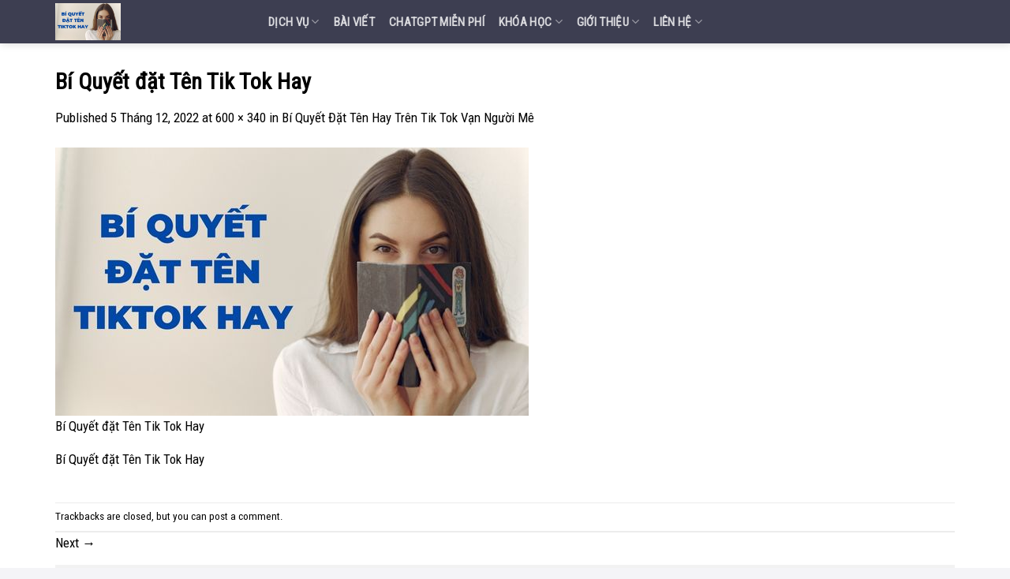

--- FILE ---
content_type: text/javascript; charset=UTF-8
request_url: https://toctoc.vn/wp-content/plugins/GetCode%20TocToc/includes/js/main.js?ver=6.9
body_size: 157
content:
jQuery(".copy-coupon").on("click", function(e) {
    e.preventDefault();
    var this_coupon = jQuery(this);
    var coupon = this_coupon.closest('.csm-coupon-btn-holder').find('.pass_cop');
    copyToClipboard(coupon, this_coupon);
    var old_text = this_coupon.find(".csm-tooltip").text();
    this_coupon.find(".csm-tooltip").text("Copied!");
    setTimeout(function() {
        this_coupon.find(".csm-tooltip").text(old_text);
    }, 1000);
});

function copyToClipboard(element, tt) {
    var $temp = jQuery("<input class='ses'>");
    jQuery(tt).append($temp);
    $temp.val(jQuery(element).text()).select();
    if (document.execCommand("copy")) {
        jQuery(".ses").remove();
    }
};

function countToShow(timeInSeconds) {

    var countdownElement = document.getElementById('countdown_nb');
    var contentElement = document.getElementById('content_nb');
    var adsElement = document.getElementById('ads_nb');
    var remainingSeconds = timeInSeconds;
    jQuery('.text-will-none').remove();
    adsElement.style.display = '';
    countdownElement.innerHTML = remainingSeconds;

    var interval = setInterval(function() {

        countdownElement.innerHTML = --remainingSeconds;

        if (remainingSeconds === 0) {
            jQuery('.getcode-button_download').remove();
            clearInterval(interval);
            contentElement.style.display = '';
            adsElement.style.display = 'none';
        }

    }, 1000);
};